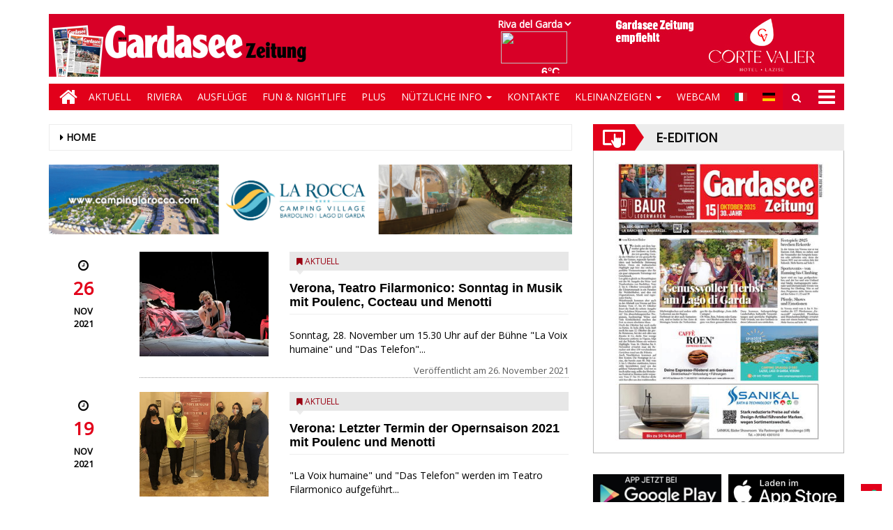

--- FILE ---
content_type: text/html; charset=UTF-8
request_url: https://gardaseezeitung-ita-chmst25.newsmemory.com/newsmemvol1/italy/gardaseezeitung/_feed/index2.php?locality=rivadelgarda
body_size: 2705
content:
<html>
<head>
<script src="js/jquery-3.4.0.js"></script>
<!--script src="js/meteoswiss2.js"></script-->
<link rel="stylesheet" href="css/meteoswiss_icon.css">
<meta name="viewport" content="width=device-width, initial-scale=1.0">
</head>
<body>
	<div> 
		<img/>
		<span id="temp"></span>
	</div>
</body>
</html>

	<script>
		$("table").empty();
		let data = [{"location_name":"Riva del Garda","day_short_name":"","day_long_name":"","date_long_name":"2026-01-30","date_short_name":"","wheater_text":"","temp_min":"3\u00b0C","temp_max":"8\u00b0C","temp_0":"6\u00b0C","image_code":"","is_meteoblue":true,"predictability":"78%","winddirection":"S","windspeed":"5 km\/h","relativehumidity_mean":"86%","precipitation":"0.7mm","meteoblue_image_code_description":"\u00dcberwiegend bew\u00f6lkt mit leichtem Regen","meteoblue_image_code":16,"data_1h":{"time":["2026-01-30T00:00+01:00","2026-01-30T01:00+01:00","2026-01-30T02:00+01:00","2026-01-30T03:00+01:00","2026-01-30T04:00+01:00","2026-01-30T05:00+01:00","2026-01-30T06:00+01:00","2026-01-30T07:00+01:00","2026-01-30T08:00+01:00","2026-01-30T09:00+01:00","2026-01-30T10:00+01:00","2026-01-30T11:00+01:00","2026-01-30T12:00+01:00","2026-01-30T13:00+01:00","2026-01-30T14:00+01:00","2026-01-30T15:00+01:00","2026-01-30T16:00+01:00","2026-01-30T17:00+01:00","2026-01-30T18:00+01:00","2026-01-30T19:00+01:00","2026-01-30T20:00+01:00","2026-01-30T21:00+01:00","2026-01-30T22:00+01:00","2026-01-30T23:00+01:00"],"precipitation":[0.8,0,0,0,0,0,0,0,0,0,0,0,0,0,0,0,0,0,0,0,0,0,0.1,0.4],"snowfraction":[0,0,0,0,0,0,0,0,0,0,0,0,0,0,0,0,0,0,0,0,0,0,0,0],"rainspot":["0000100009029000290000011090000190000901100099010","0000000000000000000000000000000000000000000000000","0000000000000000000000000000000000000000000000000","0000000000000000000000000000000000000000000000000","0000000000000000000000000000000000000000000000000","0000000000000000000000000000000000000000000000000","0000000000000000000000000000000000000000000000000","0000000000000000000000000000000000000000000000000","0000000000000000000000000000000000900009100000010","0000000000000000000000000000000000000000900000010","0000000000000000000000000000000000000000000000090","0000000000000000000000000000000000000009000000000","0000000000000000000000000000000000000009000000000","0000000000000000000000000000000000000000000000000","0000000000000000000000000000000000000000000000000","0000000000000000000000000000000000000000000000000","0000000000000000000000000000000000000000000000000","0000000000000000000000000000000000000000000000000","0000000000000000000000000000000000000000000000000","0000000000000000000000000000000000000000000000000","0000000000000000000000000000000000000000000000000","0000000000000000000000000000000000000900000000000","0000000000000000000000909000000000000100000000010","0000000000000000000000001000090990000000000009010"],"temperature":[7.25,7.14,7.02,6.84,6.56,6.45,6.28,6.1,6.04,6.16,6.56,7.28,7.98,8.41,8.24,7.83,7.27,6.71,6.02,5.07,4.51,3.87,3.53,3.27],"felttemperature":[5.28,5.22,5.05,4.77,4.39,4.18,4.12,3.89,3.88,4.22,4.72,5.36,5.98,6.28,6.15,5.66,5.08,4.44,3.67,2.62,2.08,1.35,1.02,0.71],"pictocode":[31,4,7,7,7,7,19,19,19,19,19,7,7,7,7,4,4,8,20,21,22,22,31,31],"windspeed":[4.46,4.25,4.32,4.58,4.46,4.86,4.29,4.14,3.97,3.34,2.87,3.29,3.59,4.13,4.04,4.04,3.85,3.95,4.13,4.37,4.13,4.31,4.04,4.05],"winddirection":["N","NE","ENE","NNE","S","S","SE","ENE","N","ESE","NE","ENE","SSW","S","S","SSW","SSW","S","SSE","NNE","NE","NE","E","N"],"relativehumidity":[88,89,89,89,87,87,88,86,87,90,87,83,79,76,77,77,79,80,82,87,89,91,92,92],"sealevelpressure":[1000.17,1000.31,1000.57,1000.84,1001.1,1001.13,1001.17,1001.2,1001.57,1001.94,1002.31,1002.03,1001.76,1001.48,1001.49,1001.51,1001.52,1001.86,1002.21,1002.55,1002.82,1003.09,1003.36,1003.42],"precipitation_probability":[25,13,13,13,6,0,0,5,0,0,0,0,0,0,0,0,0,0,0,0,0,0,25,25],"convective_precipitation":[0,0,0,0,0,0,0,0,0,0,0,0,0,0,0,0,0,0,0,0,0,0,0,0],"isdaylight":[0,0,0,0,0,0,0,0,1,1,1,1,1,1,1,1,1,1,0,0,0,0,0,0],"uvindex":[0,0,0,0,0,0,0,0,0,0,0,0,1,1,1,1,0,0,0,0,0,0,0,0]}},{"location_name":"Riva del Garda","day_short_name":"","day_long_name":"","date_long_name":"2026-01-31","date_short_name":"","wheater_text":"","temp_min":"2\u00b0C","temp_max":"8\u00b0C","temp_0":"","image_code":"","is_meteoblue":true,"predictability":"75%","winddirection":"SW","windspeed":"5 km\/h","relativehumidity_mean":"83%","precipitation":"0.3mm","meteoblue_image_code_description":"Wechselhaft, Schauer m\u00f6glich","meteoblue_image_code":7,"data_1h":{"time":["2026-01-31T00:00+01:00","2026-01-31T01:00+01:00","2026-01-31T02:00+01:00","2026-01-31T03:00+01:00","2026-01-31T04:00+01:00","2026-01-31T05:00+01:00","2026-01-31T06:00+01:00","2026-01-31T07:00+01:00","2026-01-31T08:00+01:00","2026-01-31T09:00+01:00","2026-01-31T10:00+01:00","2026-01-31T11:00+01:00","2026-01-31T12:00+01:00","2026-01-31T13:00+01:00","2026-01-31T14:00+01:00","2026-01-31T15:00+01:00","2026-01-31T16:00+01:00","2026-01-31T17:00+01:00","2026-01-31T18:00+01:00","2026-01-31T19:00+01:00","2026-01-31T20:00+01:00","2026-01-31T21:00+01:00","2026-01-31T22:00+01:00","2026-01-31T23:00+01:00"],"precipitation":[0.2,0.2,0.1,0,0,0,0,0,0,0,0,0,0,0,0,0,0,0,0,0,0,0,0,0],"snowfraction":[0,0,0,0,0,0,0,0,0,0,0,0,0,0,0,0,0,0,0,0,0,0,0,0],"rainspot":["0000000000000000000009009000019119000000900099010","0000000000000000000009009000011191100901990090019","0000000000000000000000009000011909900909990090099","0000000000000000000000900000000000900009900009099","0000000000000000900009100000000000000000000000090","0000000000000000900009100000000000000000000000090","0000000000000000900009900000000000000000000090010","0000000000000000000000000000000000000000000000010","0000000000000000000000000000000000000000000000090","0000000000000000000000000000000900000000000000090","0000000000000000000000000000000000000000000000010","0000000000000000000000000000000000000000000000090","0000000000000000000000000000000000000000000000000","0000000000000000000000000000000000000000000000000","0000000000000000000000000000000000000000000000000","0000000000000000000000000000000000000000000000000","0000000000000000000000000000000000000000000000000","0000000000000000000000000000000000000000000000000","0000000000000000000000000000000000000000000000000","0000000000000000000000000000000000000000000000000","0000000000000000000000000000000000000000000000000","0000000000000000000000000000000000000000000000000","0000000000000000000000000000000000000000000000000","0000000000000000000000000000000000000000000000000"],"temperature":[3.03,2.83,2.68,2.53,2.37,2.22,2.07,1.99,2.21,2.82,3.91,5.37,6.77,7.73,7.95,7.76,7.25,6.65,5.93,5.04,4.21,3.53,3.19,2.91],"felttemperature":[0.42,0.13,-0.12,-0.26,-0.54,-0.75,-0.94,-1.11,-0.9,-0.04,1.24,2.86,4.23,5.19,5.44,5.22,4.73,4.1,3.31,2.25,1.41,0.72,0.37,-0.01],"pictocode":[31,33,33,22,7,7,7,7,7,4,4,1,1,1,1,1,1,1,1,1,13,4,4,13],"windspeed":[4.15,4.41,4.72,4.58,4.92,5.08,5.05,5.33,5.61,5,4.18,3.56,3.81,4.08,4.37,4.64,4.53,4.4,4.44,5,4.77,4.59,4.43,4.72],"winddirection":["ENE","WSW","ENE","SE","WNW","SSE","W","ENE","SSW","WNW","SW","NE","NE","SSE","S","S","SSW","SSW","SW","NNW","NNW","E","ENE","ENE"],"relativehumidity":[92,92,92,92,91,90,90,88,89,90,84,77,71,68,69,71,73,75,77,79,82,85,85,85],"sealevelpressure":[1003.49,1003.55,1003.57,1003.58,1003.6,1003.72,1003.85,1003.97,1004.36,1004.76,1005.15,1005.08,1005.01,1004.94,1005.1,1005.27,1005.43,1005.91,1006.4,1006.88,1007.34,1007.8,1008.26,1008.43],"precipitation_probability":[25,25,25,5,5,5,5,11,0,0,0,0,0,0,0,0,5,5,5,5,5,0,0,0],"convective_precipitation":[0,0,0,0,0,0,0,0,0,0,0,0,0,0,0,0,0,0,0,0,0,0,0,0],"isdaylight":[0,0,0,0,0,0,0,0,1,1,1,1,1,1,1,1,1,1,0,0,0,0,0,0],"uvindex":[0,0,0,0,0,0,0,0,0,0,0,1,1,1,1,1,1,0,0,0,0,0,0,0]}},{"location_name":"Riva del Garda","day_short_name":"","day_long_name":"","date_long_name":"2026-02-01","date_short_name":"","wheater_text":"","temp_min":"1\u00b0C","temp_max":"8\u00b0C","temp_0":"","image_code":"","is_meteoblue":true,"predictability":"80%","winddirection":"E","windspeed":"5 km\/h","relativehumidity_mean":"80%","precipitation":"0mm","meteoblue_image_code_description":"Sonnig mit einigen Wolken","meteoblue_image_code":2,"data_1h":{"time":["2026-02-01T00:00+01:00","2026-02-01T01:00+01:00","2026-02-01T02:00+01:00","2026-02-01T03:00+01:00","2026-02-01T04:00+01:00","2026-02-01T05:00+01:00","2026-02-01T06:00+01:00","2026-02-01T07:00+01:00","2026-02-01T08:00+01:00","2026-02-01T09:00+01:00","2026-02-01T10:00+01:00","2026-02-01T11:00+01:00","2026-02-01T12:00+01:00","2026-02-01T13:00+01:00","2026-02-01T14:00+01:00","2026-02-01T15:00+01:00","2026-02-01T16:00+01:00","2026-02-01T17:00+01:00","2026-02-01T18:00+01:00","2026-02-01T19:00+01:00","2026-02-01T20:00+01:00","2026-02-01T21:00+01:00","2026-02-01T22:00+01:00","2026-02-01T23:00+01:00"],"precipitation":[0,0,0,0,0,0,0,0,0,0,0,0,0,0,0,0,0,0,0,0,0,0,0,0],"snowfraction":[0,0,0,0,0,0,0,0,0,0,0,0,0,0,0,0,0,0,0,0,0,0,0,0],"rainspot":["0000000000000000000000000000000000000000000000000","0000000000000000000000000000000000000000000000000","0000000000000000000000000000000000000000000000000","0000000000000000000000000000000000000000000000000","0000000000000000000000000000000000000000000000000","0000000000000000000000000000000000000000000000000","0000000000000000000000000000000000000000000000000","0000000000000000000000000000000000000000000000000","0000000000000000000000000000000000000000000000000","0000000000000000000000000000000000000000000000000","0000000000000000000000000000000000000000000000000","0000000000000000000000000000000000000000000000000","0000000000000000000000000000000000000000000000000","0000000000000000000000000000000000000000000000000","0000000000000000000000000000000000000000000000000","0000000000000000000000000000000000000000000000000","0000000000000000000000000000000000000000000000000","0000000000000000000000000000000000000000000000000","0000000000000000000000000000000000000000000000000","0000000000000000000000000000000000000000000000000","0000000000000000000000000000000000000000000000000","0000000000000000000000000000000000000000000000000","0000000000000000000000000000000000000000000000000","0000000000000000000000000000000000000000000000000"],"temperature":[2.73,2.55,2.4,2.15,1.84,1.5,1.18,1.07,1.51,2.57,4.15,5.89,7.3,8.21,8.41,8.24,7.62,6.83,5.92,4.91,3.99,3.28,2.9,2.69],"felttemperature":[-0.29,-0.53,-0.76,-1.07,-1.48,-1.93,-2.33,-2.47,-1.94,-0.58,1.32,3.37,4.87,5.71,6.02,5.76,5.09,4.2,3.23,2.18,1.28,0.54,0.16,-0.1],"pictocode":[13,13,13,13,13,13,13,13,13,13,4,4,7,19,20,8,8,8,4,4,4,4,7,7],"windspeed":[4.99,5.18,5.39,5.57,5.82,6.12,6.44,6.44,6.2,5.39,4.27,3.08,2.82,3.27,3.66,4.35,4.8,5.09,5.25,5.21,4.74,4.52,4.23,4.24],"winddirection":["SW","SSE","ENE","ENE","ENE","ENE","ENE","ENE","ENE","E","ESE","E","SE","S","SSW","SSW","SW","SW","SW","SW","SW","SSW","S","S"],"relativehumidity":[85,85,84,85,84,85,85,85,84,84,78,72,66,63,66,69,72,75,79,83,87,88,88,88],"sealevelpressure":[1008.59,1008.76,1009,1009.23,1009.47,1009.53,1009.59,1009.65,1009.92,1010.19,1010.46,1010.23,1009.99,1009.76,1009.59,1009.43,1009.26,1009.63,1010.01,1010.38,1010.47,1010.57,1010.66,1010.62],"precipitation_probability":[0,0,0,0,0,0,0,6,6,6,6,0,6,6,0,0,0,0,7,6,6,6,0,0],"convective_precipitation":[0,0,0,0,0,0,0,0,0,0,0,0,0,0,0,0,0,0,0,0,0,0,0,0],"isdaylight":[0,0,0,0,0,0,0,0,1,1,1,1,1,1,1,1,1,1,0,0,0,0,0,0],"uvindex":[0,0,0,0,0,0,0,0,0,0,0,1,1,1,1,1,1,0,0,0,0,0,0,0]}},{"location_name":"Riva del Garda","day_short_name":"","day_long_name":"","date_long_name":"2026-02-02","date_short_name":"","wheater_text":"","temp_min":"2\u00b0C","temp_max":"7\u00b0C","temp_0":"","image_code":"","is_meteoblue":true,"predictability":"53%","winddirection":"SW","windspeed":"6 km\/h","relativehumidity_mean":"83%","precipitation":"0mm","meteoblue_image_code_description":"Wechselnd bew\u00f6lkt","meteoblue_image_code":3,"data_1h":{"time":[],"precipitation":[],"snowfraction":[],"rainspot":[],"temperature":[],"felttemperature":[],"pictocode":[],"windspeed":[],"winddirection":[],"relativehumidity":[],"sealevelpressure":[],"precipitation_probability":[],"convective_precipitation":[],"isdaylight":[],"uvindex":[]}},{"location_name":"Riva del Garda","day_short_name":"","day_long_name":"","date_long_name":"2026-02-03","date_short_name":"","wheater_text":"","temp_min":"4\u00b0C","temp_max":"6\u00b0C","temp_0":"","image_code":"","is_meteoblue":true,"predictability":"38%","winddirection":"NE","windspeed":"7 km\/h","relativehumidity_mean":"90%","precipitation":"23.29mm","meteoblue_image_code_description":"Bedeckt mit Regen","meteoblue_image_code":6,"data_1h":{"time":[],"precipitation":[],"snowfraction":[],"rainspot":[],"temperature":[],"felttemperature":[],"pictocode":[],"windspeed":[],"winddirection":[],"relativehumidity":[],"sealevelpressure":[],"precipitation_probability":[],"convective_precipitation":[],"isdaylight":[],"uvindex":[]}},{"location_name":"Riva del Garda","day_short_name":"","day_long_name":"","date_long_name":"2026-02-04","date_short_name":"","wheater_text":"","temp_min":"4\u00b0C","temp_max":"7\u00b0C","temp_0":"","image_code":"","is_meteoblue":true,"predictability":"21%","winddirection":"NE","windspeed":"8 km\/h","relativehumidity_mean":"92%","precipitation":"22.7mm","meteoblue_image_code_description":"Bedeckt mit leichtem Regen","meteoblue_image_code":12,"data_1h":{"time":[],"precipitation":[],"snowfraction":[],"rainspot":[],"temperature":[],"felttemperature":[],"pictocode":[],"windspeed":[],"winddirection":[],"relativehumidity":[],"sealevelpressure":[],"precipitation_probability":[],"convective_precipitation":[],"isdaylight":[],"uvindex":[]}},{"location_name":"Riva del Garda","day_short_name":"","day_long_name":"","date_long_name":"2026-02-05","date_short_name":"","wheater_text":"","temp_min":"5\u00b0C","temp_max":"10\u00b0C","temp_0":"","image_code":"","is_meteoblue":true,"predictability":"16%","winddirection":"NE","windspeed":"9 km\/h","relativehumidity_mean":"86%","precipitation":"35.4mm","meteoblue_image_code_description":"\u00dcberwiegend bew\u00f6lkt mit Regen","meteoblue_image_code":14,"data_1h":{"time":[],"precipitation":[],"snowfraction":[],"rainspot":[],"temperature":[],"felttemperature":[],"pictocode":[],"windspeed":[],"winddirection":[],"relativehumidity":[],"sealevelpressure":[],"precipitation_probability":[],"convective_precipitation":[],"isdaylight":[],"uvindex":[]}}];
		
		var num = data[0].image_code.replace(/^\D+/g, '');
		num = num % 100;
		var img_code = data[0].image_code.replace(/\d+/, '');
		img_code += num;
		$("img").attr('src','/eeLayout/_weather/meteoblue_icons/' + data[0].meteoblue_image_code + '.svg');
		$("#temp").text(data[0].temp_0);
		
		//$("table").append("<tr><td id='img'><img src = '/eeLayout/_weather/meteoblue_icons/" + data[0].meteoblue_image_code + ".svg'></td><td id='temp'>" +
			//	data[0].temp_0 + "</td></tr>");	
	</script>


--- FILE ---
content_type: text/html; charset=ISO-8859-1
request_url: https://testwp16-cdn.newsmemory.com/gardaseezeitungads/ads/ta_wppas/?action=pas_async_load_adzone&adzone_id=10&screen=desktop&is_popup=0&is_flyin=0&is_background=0&is_autoclose=0&is_corner_curl=0
body_size: 964
content:
<div  class="paszone_container paszone-container-10   " id="paszonecont_10" style="overflow:hidden; max-width:px; margin: 0 auto; text-align:center;  " ><div class="pasinfotxt above"><small style="font-size:11px; color:#C0C0C0; text-decoration:none;"></small></div><div class="wppaszone proadszone-10 " id="10" style="overflow:hidden; max-width:px; max-height:px; margin: 0 auto; text-align:center; "><div class="wppasrotate rotating_paszone wppasrotate1345244385 proadszoneholder-10" style="" ><div class="pasli pasli-100 "  data-duration="5000" bid="100" aid="10"><a class="wpproaddlink" href="https://testwp16-cdn.newsmemory.com/gardaseezeitungads/ads?pasID=MTAw&amp;pasZONE=MTA=" target="_blank" ><img src="https://testwp16-cdn.newsmemory.com/gardaseezeitungads/ads/wp-content/uploads/sites/2/2020/08/CampingRose750X100.png" alt="CampingRose_750x100" border="0"  /></a></div><div class="pasli pasli-284 "  data-duration="7000" bid="284" aid="10"><a class="wpproaddlink" href="https://testwp16-cdn.newsmemory.com/gardaseezeitungads/ads?pasID=Mjg0&amp;pasZONE=MTA=" target="_blank" ><img src="https://testwp16-cdn.newsmemory.com/gardaseezeitungads/ads/wp-content/uploads/sites/2/2024/01/Rima.png" alt="Rima750x100" border="0"  /></a></div><div class="pasli pasli-102 "  data-duration="7000" bid="102" aid="10"><a class="wpproaddlink" href="https://testwp16-cdn.newsmemory.com/gardaseezeitungads/ads?pasID=MTAy&amp;pasZONE=MTA=" target="_blank" ><img src="https://testwp16-cdn.newsmemory.com/gardaseezeitungads/ads/wp-content/uploads/sites/2/2025/11/Fossalta.png" alt="Fossalta_750x100" border="0"  /></a></div><div class="pasli pasli-191 "  data-duration="7000" bid="191" aid="10"><a class="wpproaddlink" href="https://www.laroccacamp.de" target="_blank" ><img src="https://testwp16-cdn.newsmemory.com/gardaseezeitungads/ads/wp-content/uploads/sites/2/2025/02/La-Rocca-Gardasee-Zeitung-banner-750x100-px-2025.jpg" alt="LaRocca Camping Village" border="0"  /></a></div><div class="pasli pasli-340 "  data-duration="7000" bid="340" aid="10"><a class="wpproaddlink" href="https://testwp16-cdn.newsmemory.com/gardaseezeitungads/ads?pasID=MzQw&amp;pasZONE=MTA=" target="_blank" ><img src="https://testwp16-cdn.newsmemory.com/gardaseezeitungads/ads/wp-content/uploads/sites/2/2025/11/banner_DEU_141125A.jpg" alt="Ruffo orizzontale" border="0"  /></a></div><div class="pasli pasli-103 "  data-duration="7000" bid="103" aid="10"><a class="wpproaddlink" href="https://testwp16-cdn.newsmemory.com/gardaseezeitungads/ads?pasID=MTAz&amp;pasZONE=MTA=" target="_blank" ><img src="https://testwp16-cdn.newsmemory.com/gardaseezeitungads/ads/wp-content/uploads/sites/2/2020/08/manestrini750X100www.png" alt="Manestrini_750X100" border="0"  /></a></div><div class="pasli pasli-344 "  data-duration="7000" bid="344" aid="10"><a class="wpproaddlink" href="https://testwp16-cdn.newsmemory.com/gardaseezeitungads/ads?pasID=MzQ0&amp;pasZONE=MTA=" target="_blank" ><img src="https://testwp16-cdn.newsmemory.com/gardaseezeitungads/ads/wp-content/uploads/sites/2/2025/11/banner_DEU_141125A.jpg" alt="Ruffo double" border="0"  /></a></div><div class="pasli pasli-323 "  data-duration="7000" bid="323" aid="10"><a class="wpproaddlink" href="https://testwp16-cdn.newsmemory.com/gardaseezeitungads/ads?pasID=MzIz&amp;pasZONE=MTA=" target="_blank" ><img src="https://testwp16-cdn.newsmemory.com/gardaseezeitungads/ads/wp-content/uploads/sites/2/2025/02/Bisesti2025banner750x100.jpg" alt="Hotel Bisesti 750&#215;100" border="0"  /></a></div></div></div></div><script type="text/javascript">jQuery(function($){var slider_wppasrotate1345244385 = $(".wppasrotate1345244385").bxSlider({ mode: "fade",slideMargin: 5,autoHover: true,adaptiveHeight: true,pager: false,controls: false,auto: true,pause: $(".wppasrotate1345244385").find(".pasli").first().data("duration"),preloadImages: "all",onSliderLoad: function(currentIndex){ $(".wppasrotate1345244385").find(".pasli").css("visibility", "visible");},onSlideAfter: function( $slideElement, oldIndex, newIndex ){ slider_wppasrotate1345244385.setPause($($slideElement).data("duration"));},});});</script>